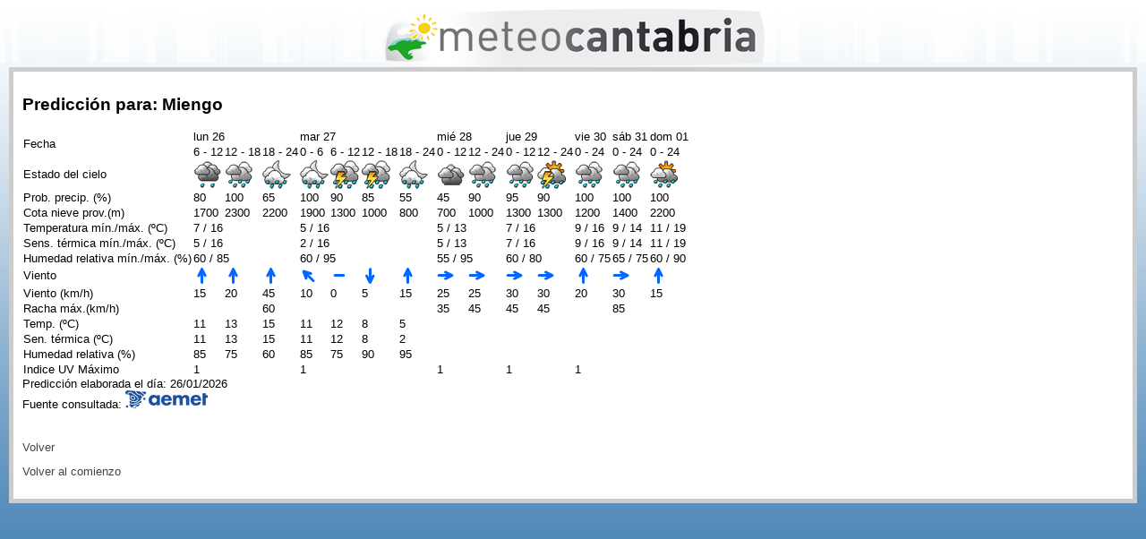

--- FILE ---
content_type: text/html;charset=UTF-8
request_url: https://www.meteocantabria.es/meteocantabria/movil/localidad;jsessionid=CA6E214F7FC2061CE05E216901509A89?municipio=39215
body_size: 49652
content:
<?xml version="1.0" encoding="utf-8" ?>









  




<!DOCTYPE html PUBLIC "-//W3C//DTD XHTML 1.0 Transitional//EN" "http://www.w3.org/TR/xhtml1/DTD/xhtml1-transitional.dtd">
<html xmlns="http://www.w3.org/1999/xhtml" lang="es" xml:lang="es">
<head>
	<title>Meteocantabria.es | Predicción para: Miengo</title>
	<meta http-equiv="Content-Type" content="text/html; charset=utf-8" />
	<link rel="stylesheet" href="/meteocantabria/styles/movil.css" type="text/css" media="screen" />
	
<meta http-equiv="Content-Type" content="text/html; charset=UTF-8"/>


</head>
<body>
	<div id="header">
		<h1><a href="http://www.meteocantabria.es"><img src="/meteocantabria/images/logo.png" alt="Meteocantabria" /></a></h1>
	</div>
	<div id="content">
		
	<div>
		<h2>Predicción para: Miengo</h2>
		








  





<table class="tabla-municipios">
<thead>
<tr>

	
	
	
	
		
		
			
		
	
	<th colspan="0" rowspan="2">Fecha</th>

	
	
	
	
	<th colspan="3" rowspan="1">lun 26</th>

	
	
	
	
	<th colspan="4" rowspan="1">mar 27</th>

	
	
	
	
	<th colspan="2" rowspan="1">mié 28</th>

	
	
	
	
	<th colspan="2" rowspan="1">jue 29</th>

	
	
	
	
	<th colspan="1" rowspan="1">vie 30</th>

	
	
	
	
	<th colspan="1" rowspan="1">sáb 31</th>

	
	
	
	
	<th colspan="1" rowspan="1">dom 01</th>

</tr>
<tr>

	
	

	
	
		
			
			
			<th class="sub">6 - 12</th>
		
			
			
			<th class="sub">12 - 18</th>
		
			
			
				
			
			<th class="sub">18 - 24</th>
		
	

	
	
		
			
			
			<th class="sub">0 - 6</th>
		
			
			
			<th class="sub">6 - 12</th>
		
			
			
			<th class="sub">12 - 18</th>
		
			
			
				
			
			<th class="sub">18 - 24</th>
		
	

	
	
		
			
			
			<th class="sub">0 - 12</th>
		
			
			
				
			
			<th class="sub">12 - 24</th>
		
	

	
	
		
			
			
			<th class="sub">0 - 12</th>
		
			
			
				
			
			<th class="sub">12 - 24</th>
		
	

	
	
		
			
			
				
			
			<th class="sub">0 - 24</th>
		
	

	
	
		
			
			
				
			
			<th class="sub">0 - 24</th>
		
	

	
	
		
			
			
				
			
			<th class="sub">0 - 24</th>
		
	

</tr>
</thead>
<tbody>



<tr class="">
	
		
		
			
		
		<td>Estado del cielo</td>
		
	
		
		
		
		
			
			
				
				
				
					<td class="even" colspan="1">
						
						
						
							
								
								
								<img alt='Cubierto con lluvia escasa' title='Cubierto con lluvia escasa' src='/meteocantabria/images/imagenesEstadoCielo/estadoCielo.46.png' class='img'/>
							
							
							
						
					</td>
				
					<td class="even" colspan="1">
						
						
						
							
								
								
								<img alt='Muy nuboso con lluvia' title='Muy nuboso con lluvia' src='/meteocantabria/images/imagenesEstadoCielo/estadoCielo.25.png' class='img'/>
							
							
							
						
					</td>
				
					<td class="even" colspan="1">
						
						
						
							
								
								
								<img alt='Intervalos nubosos con lluvia noche' title='Intervalos nubosos con lluvia noche' src='/meteocantabria/images/imagenesEstadoCielo/estadoCielo.23n.png' class='img'/>
							
							
							
						
					</td>
				
			
			
		
	
		
		
			
		
		
		
			
			
				
				
				
					<td class="odd" colspan="1">
						
						
						
							
								
								
								<img alt='Intervalos nubosos con lluvia noche' title='Intervalos nubosos con lluvia noche' src='/meteocantabria/images/imagenesEstadoCielo/estadoCielo.23n.png' class='img'/>
							
							
							
						
					</td>
				
					<td class="odd" colspan="1">
						
						
						
							
								
								
								<img alt='Muy nuboso con tormenta' title='Muy nuboso con tormenta' src='/meteocantabria/images/imagenesEstadoCielo/estadoCielo.53.png' class='img'/>
							
							
							
						
					</td>
				
					<td class="odd" colspan="1">
						
						
						
							
								
								
								<img alt='Muy nuboso con tormenta' title='Muy nuboso con tormenta' src='/meteocantabria/images/imagenesEstadoCielo/estadoCielo.53.png' class='img'/>
							
							
							
						
					</td>
				
					<td class="odd" colspan="1">
						
						
						
							
								
								
								<img alt='Intervalos nubosos con lluvia noche' title='Intervalos nubosos con lluvia noche' src='/meteocantabria/images/imagenesEstadoCielo/estadoCielo.23n.png' class='img'/>
							
							
							
						
					</td>
				
			
			
		
	
		
		
		
		
			
			
				
				
				
					<td class="even" colspan="1">
						
						
						
							
								
								
								<img alt='Cubierto' title='Cubierto' src='/meteocantabria/images/imagenesEstadoCielo/estadoCielo.16.png' class='img'/>
							
							
							
						
					</td>
				
					<td class="even" colspan="1">
						
						
						
							
								
								
								<img alt='Muy nuboso con lluvia' title='Muy nuboso con lluvia' src='/meteocantabria/images/imagenesEstadoCielo/estadoCielo.25.png' class='img'/>
							
							
							
						
					</td>
				
			
			
		
	
		
		
			
		
		
		
			
			
				
				
				
					<td class="odd" colspan="1">
						
						
						
							
								
								
								<img alt='Muy nuboso con lluvia' title='Muy nuboso con lluvia' src='/meteocantabria/images/imagenesEstadoCielo/estadoCielo.25.png' class='img'/>
							
							
							
						
					</td>
				
					<td class="odd" colspan="1">
						
						
						
							
								
								
								<img alt='Nuboso con tormenta' title='Nuboso con tormenta' src='/meteocantabria/images/imagenesEstadoCielo/estadoCielo.52.png' class='img'/>
							
							
							
						
					</td>
				
			
			
		
	
		
		
		
		
			
			
				
				
				
					<td class="even" colspan="1">
						
						
						
							
								
								
								<img alt='Muy nuboso con lluvia' title='Muy nuboso con lluvia' src='/meteocantabria/images/imagenesEstadoCielo/estadoCielo.25.png' class='img'/>
							
							
							
						
					</td>
				
			
			
		
	
		
		
			
		
		
		
			
			
				
				
				
					<td class="odd" colspan="1">
						
						
						
							
								
								
								<img alt='Muy nuboso con lluvia' title='Muy nuboso con lluvia' src='/meteocantabria/images/imagenesEstadoCielo/estadoCielo.25.png' class='img'/>
							
							
							
						
					</td>
				
			
			
		
	
		
		
		
		
			
			
				
				
				
					<td class="even" colspan="1">
						
						
						
							
								
								
								<img alt='Nuboso con lluvia' title='Nuboso con lluvia' src='/meteocantabria/images/imagenesEstadoCielo/estadoCielo.24.png' class='img'/>
							
							
							
						
					</td>
				
			
			
		
	
</tr>



<tr class="">
	
		
		
			
		
		<td>Prob. precip. (%)</td>
		
	
		
		
		
		
			
			
				
				
				
					<td class="even" colspan="1">
						
						
						
							
							
								
									
									
																		
										
											<span class="var2 var-sing">80</span>
										
									
								
							
							
						
					</td>
				
					<td class="even" colspan="1">
						
						
						
							
							
								
									
									
																		
										
											<span class="var2 var-sing">100</span>
										
									
								
							
							
						
					</td>
				
					<td class="even" colspan="1">
						
						
						
							
							
								
									
									
																		
										
											<span class="var2 var-sing">65</span>
										
									
								
							
							
						
					</td>
				
			
			
		
	
		
		
			
		
		
		
			
			
				
				
				
					<td class="odd" colspan="1">
						
						
						
							
							
								
									
									
																		
										
											<span class="var2 var-sing">100</span>
										
									
								
							
							
						
					</td>
				
					<td class="odd" colspan="1">
						
						
						
							
							
								
									
									
																		
										
											<span class="var2 var-sing">90</span>
										
									
								
							
							
						
					</td>
				
					<td class="odd" colspan="1">
						
						
						
							
							
								
									
									
																		
										
											<span class="var2 var-sing">85</span>
										
									
								
							
							
						
					</td>
				
					<td class="odd" colspan="1">
						
						
						
							
							
								
									
									
																		
										
											<span class="var2 var-sing">55</span>
										
									
								
							
							
						
					</td>
				
			
			
		
	
		
		
		
		
			
			
				
				
				
					<td class="even" colspan="1">
						
						
						
							
							
								
									
									
																		
										
											<span class="var2 var-sing">45</span>
										
									
								
							
							
						
					</td>
				
					<td class="even" colspan="1">
						
						
						
							
							
								
									
									
																		
										
											<span class="var2 var-sing">90</span>
										
									
								
							
							
						
					</td>
				
			
			
		
	
		
		
			
		
		
		
			
			
				
				
				
					<td class="odd" colspan="1">
						
						
						
							
							
								
									
									
																		
										
											<span class="var2 var-sing">95</span>
										
									
								
							
							
						
					</td>
				
					<td class="odd" colspan="1">
						
						
						
							
							
								
									
									
																		
										
											<span class="var2 var-sing">90</span>
										
									
								
							
							
						
					</td>
				
			
			
		
	
		
		
		
		
			
			
				
				
				
					<td class="even" colspan="1">
						
						
						
							
							
								
									
									
																		
										
											<span class="var2 var-sing">100</span>
										
									
								
							
							
						
					</td>
				
			
			
		
	
		
		
			
		
		
		
			
			
				
				
				
					<td class="odd" colspan="1">
						
						
						
							
							
								
									
									
																		
										
											<span class="var2 var-sing">100</span>
										
									
								
							
							
						
					</td>
				
			
			
		
	
		
		
		
		
			
			
				
				
				
					<td class="even" colspan="1">
						
						
						
							
							
								
									
									
																		
										
											<span class="var2 var-sing">100</span>
										
									
								
							
							
						
					</td>
				
			
			
		
	
</tr>



<tr class="">
	
		
		
			
		
		<td>Cota nieve prov.(m)</td>
		
	
		
		
		
		
			
			
				
				
				
					<td class="even" colspan="1">
						
						
						
							
							
								
									
									
																		
										
											<span class="var9 var-sing">1700</span>
										
									
								
							
							
						
					</td>
				
					<td class="even" colspan="1">
						
						
						
							
							
								
									
									
																		
										
											<span class="var9 var-sing">2300</span>
										
									
								
							
							
						
					</td>
				
					<td class="even" colspan="1">
						
						
						
							
							
								
									
									
																		
										
											<span class="var9 var-sing">2200</span>
										
									
								
							
							
						
					</td>
				
			
			
		
	
		
		
			
		
		
		
			
			
				
				
				
					<td class="odd" colspan="1">
						
						
						
							
							
								
									
									
																		
										
											<span class="var9 var-sing">1900</span>
										
									
								
							
							
						
					</td>
				
					<td class="odd" colspan="1">
						
						
						
							
							
								
									
									
																		
										
											<span class="var9 var-sing">1300</span>
										
									
								
							
							
						
					</td>
				
					<td class="odd" colspan="1">
						
						
						
							
							
								
									
									
																		
										
											<span class="var9 var-sing">1000</span>
										
									
								
							
							
						
					</td>
				
					<td class="odd" colspan="1">
						
						
						
							
							
								
									
									
																		
										
											<span class="var9 var-sing">800</span>
										
									
								
							
							
						
					</td>
				
			
			
		
	
		
		
		
		
			
			
				
				
				
					<td class="even" colspan="1">
						
						
						
							
							
								
									
									
																		
										
											<span class="var9 var-sing">700</span>
										
									
								
							
							
						
					</td>
				
					<td class="even" colspan="1">
						
						
						
							
							
								
									
									
																		
										
											<span class="var9 var-sing">1000</span>
										
									
								
							
							
						
					</td>
				
			
			
		
	
		
		
			
		
		
		
			
			
				
				
				
					<td class="odd" colspan="1">
						
						
						
							
							
								
									
									
																		
										
											<span class="var9 var-sing">1300</span>
										
									
								
							
							
						
					</td>
				
					<td class="odd" colspan="1">
						
						
						
							
							
								
									
									
																		
										
											<span class="var9 var-sing">1300</span>
										
									
								
							
							
						
					</td>
				
			
			
		
	
		
		
		
		
			
			
				
				
				
					<td class="even" colspan="1">
						
						
						
							
							
								
									
									
																		
										
											<span class="var9 var-sing">1200</span>
										
									
								
							
							
						
					</td>
				
			
			
		
	
		
		
			
		
		
		
			
			
				
				
				
					<td class="odd" colspan="1">
						
						
						
							
							
								
									
									
																		
										
											<span class="var9 var-sing">1400</span>
										
									
								
							
							
						
					</td>
				
			
			
		
	
		
		
		
		
			
			
				
				
				
					<td class="even" colspan="1">
						
						
						
							
							
								
									
									
																		
										
											<span class="var9 var-sing">2200</span>
										
									
								
							
							
						
					</td>
				
			
			
		
	
</tr>



<tr class="">
	
		
		
			
		
		<td>Temperatura m&iacute;n./m&aacute;x. (&ordm;C)</td>
		
	
		
		
		
		
			
			
				
				
				
					<td class="even" colspan="3">
						
						
							
						
						
							
							
								
									
									
																		
										
											<span class="var4 var-mult">7</span>
										
									
								
							
							 / 
						
							
							
								
									
									
																		
										
											<span class="var3 var-mult">16</span>
										
									
								
							
							
						
					</td>
				
			
			
		
	
		
		
			
		
		
		
			
			
				
				
				
					<td class="odd" colspan="4">
						
						
							
						
						
							
							
								
									
									
																		
										
											<span class="var4 var-mult">5</span>
										
									
								
							
							 / 
						
							
							
								
									
									
																		
										
											<span class="var3 var-mult">16</span>
										
									
								
							
							
						
					</td>
				
			
			
		
	
		
		
		
		
			
			
				
				
				
					<td class="even" colspan="2">
						
						
							
						
						
							
							
								
									
									
																		
										
											<span class="var4 var-mult">5</span>
										
									
								
							
							 / 
						
							
							
								
									
									
																		
										
											<span class="var3 var-mult">13</span>
										
									
								
							
							
						
					</td>
				
			
			
		
	
		
		
			
		
		
		
			
			
				
				
				
					<td class="odd" colspan="2">
						
						
							
						
						
							
							
								
									
									
																		
										
											<span class="var4 var-mult">7</span>
										
									
								
							
							 / 
						
							
							
								
									
									
																		
										
											<span class="var3 var-mult">16</span>
										
									
								
							
							
						
					</td>
				
			
			
		
	
		
		
		
		
			
			
				
				
				
					<td class="even" colspan="1">
						
						
							
						
						
							
							
								
									
									
																		
										
											<span class="var4 var-mult">9</span>
										
									
								
							
							 / 
						
							
							
								
									
									
																		
										
											<span class="var3 var-mult">16</span>
										
									
								
							
							
						
					</td>
				
			
			
		
	
		
		
			
		
		
		
			
			
				
				
				
					<td class="odd" colspan="1">
						
						
							
						
						
							
							
								
									
									
																		
										
											<span class="var4 var-mult">9</span>
										
									
								
							
							 / 
						
							
							
								
									
									
																		
										
											<span class="var3 var-mult">14</span>
										
									
								
							
							
						
					</td>
				
			
			
		
	
		
		
		
		
			
			
				
				
				
					<td class="even" colspan="1">
						
						
							
						
						
							
							
								
									
									
																		
										
											<span class="var4 var-mult">11</span>
										
									
								
							
							 / 
						
							
							
								
									
									
																		
										
											<span class="var3 var-mult">19</span>
										
									
								
							
							
						
					</td>
				
			
			
		
	
</tr>



<tr class="">
	
		
		
			
		
		<td>Sens. t&eacute;rmica m&iacute;n./m&aacute;x. (&ordm;C)</td>
		
	
		
		
		
		
			
			
				
				
				
					<td class="even" colspan="3">
						
						
							
						
						
							
							
								
									
									
																		
										
											<span class="var45 var-mult">5</span>
										
									
								
							
							 / 
						
							
							
								
									
									
																		
										
											<span class="var44 var-mult">16</span>
										
									
								
							
							
						
					</td>
				
			
			
		
	
		
		
			
		
		
		
			
			
				
				
				
					<td class="odd" colspan="4">
						
						
							
						
						
							
							
								
									
									
																		
										
											<span class="var45 var-mult">2</span>
										
									
								
							
							 / 
						
							
							
								
									
									
																		
										
											<span class="var44 var-mult">16</span>
										
									
								
							
							
						
					</td>
				
			
			
		
	
		
		
		
		
			
			
				
				
				
					<td class="even" colspan="2">
						
						
							
						
						
							
							
								
									
									
																		
										
											<span class="var45 var-mult">5</span>
										
									
								
							
							 / 
						
							
							
								
									
									
																		
										
											<span class="var44 var-mult">13</span>
										
									
								
							
							
						
					</td>
				
			
			
		
	
		
		
			
		
		
		
			
			
				
				
				
					<td class="odd" colspan="2">
						
						
							
						
						
							
							
								
									
									
																		
										
											<span class="var45 var-mult">7</span>
										
									
								
							
							 / 
						
							
							
								
									
									
																		
										
											<span class="var44 var-mult">16</span>
										
									
								
							
							
						
					</td>
				
			
			
		
	
		
		
		
		
			
			
				
				
				
					<td class="even" colspan="1">
						
						
							
						
						
							
							
								
									
									
																		
										
											<span class="var45 var-mult">9</span>
										
									
								
							
							 / 
						
							
							
								
									
									
																		
										
											<span class="var44 var-mult">16</span>
										
									
								
							
							
						
					</td>
				
			
			
		
	
		
		
			
		
		
		
			
			
				
				
				
					<td class="odd" colspan="1">
						
						
							
						
						
							
							
								
									
									
																		
										
											<span class="var45 var-mult">9</span>
										
									
								
							
							 / 
						
							
							
								
									
									
																		
										
											<span class="var44 var-mult">14</span>
										
									
								
							
							
						
					</td>
				
			
			
		
	
		
		
		
		
			
			
				
				
				
					<td class="even" colspan="1">
						
						
							
						
						
							
							
								
									
									
																		
										
											<span class="var45 var-mult">11</span>
										
									
								
							
							 / 
						
							
							
								
									
									
																		
										
											<span class="var44 var-mult">19</span>
										
									
								
							
							
						
					</td>
				
			
			
		
	
</tr>



<tr class="">
	
		
		
			
		
		<td>Humedad relativa m&iacute;n./m&aacute;x. (%)</td>
		
	
		
		
		
		
			
			
				
				
				
					<td class="even" colspan="3">
						
						
							
						
						
							
							
								
									
									
																		
										
											<span class="var48 var-mult">60</span>
										
									
								
							
							 / 
						
							
							
								
									
									
																		
										
											<span class="var47 var-mult">85</span>
										
									
								
							
							
						
					</td>
				
			
			
		
	
		
		
			
		
		
		
			
			
				
				
				
					<td class="odd" colspan="4">
						
						
							
						
						
							
							
								
									
									
																		
										
											<span class="var48 var-mult">60</span>
										
									
								
							
							 / 
						
							
							
								
									
									
																		
										
											<span class="var47 var-mult">95</span>
										
									
								
							
							
						
					</td>
				
			
			
		
	
		
		
		
		
			
			
				
				
				
					<td class="even" colspan="2">
						
						
							
						
						
							
							
								
									
									
																		
										
											<span class="var48 var-mult">55</span>
										
									
								
							
							 / 
						
							
							
								
									
									
																		
										
											<span class="var47 var-mult">95</span>
										
									
								
							
							
						
					</td>
				
			
			
		
	
		
		
			
		
		
		
			
			
				
				
				
					<td class="odd" colspan="2">
						
						
							
						
						
							
							
								
									
									
																		
										
											<span class="var48 var-mult">60</span>
										
									
								
							
							 / 
						
							
							
								
									
									
																		
										
											<span class="var47 var-mult">80</span>
										
									
								
							
							
						
					</td>
				
			
			
		
	
		
		
		
		
			
			
				
				
				
					<td class="even" colspan="1">
						
						
							
						
						
							
							
								
									
									
																		
										
											<span class="var48 var-mult">60</span>
										
									
								
							
							 / 
						
							
							
								
									
									
																		
										
											<span class="var47 var-mult">75</span>
										
									
								
							
							
						
					</td>
				
			
			
		
	
		
		
			
		
		
		
			
			
				
				
				
					<td class="odd" colspan="1">
						
						
							
						
						
							
							
								
									
									
																		
										
											<span class="var48 var-mult">65</span>
										
									
								
							
							 / 
						
							
							
								
									
									
																		
										
											<span class="var47 var-mult">75</span>
										
									
								
							
							
						
					</td>
				
			
			
		
	
		
		
		
		
			
			
				
				
				
					<td class="even" colspan="1">
						
						
							
						
						
							
							
								
									
									
																		
										
											<span class="var48 var-mult">60</span>
										
									
								
							
							 / 
						
							
							
								
									
									
																		
										
											<span class="var47 var-mult">90</span>
										
									
								
							
							
						
					</td>
				
			
			
		
	
</tr>



	

<tr class="hidden-row">
	
		
		
			
		
		<td>Viento</td>
		
	
		
		
		
		
			
			
				
				
				
					<td class="even" colspan="1">
						
						
						
							
								
								
								<img alt='180 º' title='180 º' src='/meteocantabria/images/imagenesViento/viento.180.png' class='img'/>
							
							
							
						
					</td>
				
					<td class="even" colspan="1">
						
						
						
							
								
								
								<img alt='180 º' title='180 º' src='/meteocantabria/images/imagenesViento/viento.180.png' class='img'/>
							
							
							
						
					</td>
				
					<td class="even" colspan="1">
						
						
						
							
								
								
								<img alt='180 º' title='180 º' src='/meteocantabria/images/imagenesViento/viento.180.png' class='img'/>
							
							
							
						
					</td>
				
			
			
		
	
		
		
			
		
		
		
			
			
				
				
				
					<td class="odd" colspan="1">
						
						
						
							
								
								
								<img alt='135 º' title='135 º' src='/meteocantabria/images/imagenesViento/viento.135.png' class='img'/>
							
							
							
						
					</td>
				
					<td class="odd" colspan="1">
						
						
						
							
								
								
								<img alt='-9999 º' title='-9999 º' src='/meteocantabria/images/imagenesViento/viento.360.png' class='img'/>
							
							
							
						
					</td>
				
					<td class="odd" colspan="1">
						
						
						
							
								
								
								<img alt='0 º' title='0 º' src='/meteocantabria/images/imagenesViento/viento.0.png' class='img'/>
							
							
							
						
					</td>
				
					<td class="odd" colspan="1">
						
						
						
							
								
								
								<img alt='180 º' title='180 º' src='/meteocantabria/images/imagenesViento/viento.180.png' class='img'/>
							
							
							
						
					</td>
				
			
			
		
	
		
		
		
		
			
			
				
				
				
					<td class="even" colspan="1">
						
						
						
							
								
								
								<img alt='270 º' title='270 º' src='/meteocantabria/images/imagenesViento/viento.270.png' class='img'/>
							
							
							
						
					</td>
				
					<td class="even" colspan="1">
						
						
						
							
								
								
								<img alt='270 º' title='270 º' src='/meteocantabria/images/imagenesViento/viento.270.png' class='img'/>
							
							
							
						
					</td>
				
			
			
		
	
		
		
			
		
		
		
			
			
				
				
				
					<td class="odd" colspan="1">
						
						
						
							
								
								
								<img alt='270 º' title='270 º' src='/meteocantabria/images/imagenesViento/viento.270.png' class='img'/>
							
							
							
						
					</td>
				
					<td class="odd" colspan="1">
						
						
						
							
								
								
								<img alt='270 º' title='270 º' src='/meteocantabria/images/imagenesViento/viento.270.png' class='img'/>
							
							
							
						
					</td>
				
			
			
		
	
		
		
		
		
			
			
				
				
				
					<td class="even" colspan="1">
						
						
						
							
								
								
								<img alt='180 º' title='180 º' src='/meteocantabria/images/imagenesViento/viento.180.png' class='img'/>
							
							
							
						
					</td>
				
			
			
		
	
		
		
			
		
		
		
			
			
				
				
				
					<td class="odd" colspan="1">
						
						
						
							
								
								
								<img alt='270 º' title='270 º' src='/meteocantabria/images/imagenesViento/viento.270.png' class='img'/>
							
							
							
						
					</td>
				
			
			
		
	
		
		
		
		
			
			
				
				
				
					<td class="even" colspan="1">
						
						
						
							
								
								
								<img alt='180 º' title='180 º' src='/meteocantabria/images/imagenesViento/viento.180.png' class='img'/>
							
							
							
						
					</td>
				
			
			
		
	
</tr>



	

<tr class="hidden-row">
	
		
		
			
		
		<td>Viento (km/h)</td>
		
	
		
		
		
		
			
			
				
				
				
					<td class="even" colspan="1">
						
						
						
							
							
								
									
									
																		
										
											<span class="var6 var-sing">15</span>
										
									
								
							
							
						
					</td>
				
					<td class="even" colspan="1">
						
						
						
							
							
								
									
									
																		
										
											<span class="var6 var-sing">20</span>
										
									
								
							
							
						
					</td>
				
					<td class="even" colspan="1">
						
						
						
							
							
								
									
									
																		
										
											<span class="var6 var-sing">45</span>
										
									
								
							
							
						
					</td>
				
			
			
		
	
		
		
			
		
		
		
			
			
				
				
				
					<td class="odd" colspan="1">
						
						
						
							
							
								
									
									
																		
										
											<span class="var6 var-sing">10</span>
										
									
								
							
							
						
					</td>
				
					<td class="odd" colspan="1">
						
						
						
							
							
								
									
									
																		
										
											<span class="var6 var-sing">0</span>
										
									
								
							
							
						
					</td>
				
					<td class="odd" colspan="1">
						
						
						
							
							
								
									
									
																		
										
											<span class="var6 var-sing">5</span>
										
									
								
							
							
						
					</td>
				
					<td class="odd" colspan="1">
						
						
						
							
							
								
									
									
																		
										
											<span class="var6 var-sing">15</span>
										
									
								
							
							
						
					</td>
				
			
			
		
	
		
		
		
		
			
			
				
				
				
					<td class="even" colspan="1">
						
						
						
							
							
								
									
									
																		
										
											<span class="var6 var-sing">25</span>
										
									
								
							
							
						
					</td>
				
					<td class="even" colspan="1">
						
						
						
							
							
								
									
									
																		
										
											<span class="var6 var-sing">25</span>
										
									
								
							
							
						
					</td>
				
			
			
		
	
		
		
			
		
		
		
			
			
				
				
				
					<td class="odd" colspan="1">
						
						
						
							
							
								
									
									
																		
										
											<span class="var6 var-sing">30</span>
										
									
								
							
							
						
					</td>
				
					<td class="odd" colspan="1">
						
						
						
							
							
								
									
									
																		
										
											<span class="var6 var-sing">30</span>
										
									
								
							
							
						
					</td>
				
			
			
		
	
		
		
		
		
			
			
				
				
				
					<td class="even" colspan="1">
						
						
						
							
							
								
									
									
																		
										
											<span class="var6 var-sing">20</span>
										
									
								
							
							
						
					</td>
				
			
			
		
	
		
		
			
		
		
		
			
			
				
				
				
					<td class="odd" colspan="1">
						
						
						
							
							
								
									
									
																		
										
											<span class="var6 var-sing">30</span>
										
									
								
							
							
						
					</td>
				
			
			
		
	
		
		
		
		
			
			
				
				
				
					<td class="even" colspan="1">
						
						
						
							
							
								
									
									
																		
										
											<span class="var6 var-sing">15</span>
										
									
								
							
							
						
					</td>
				
			
			
		
	
</tr>



	

<tr class="hidden-row">
	
		
		
			
		
		<td>Racha m&aacute;x.(km/h)</td>
		
	
		
		
		
		
			
			
				
				
				
					<td class="even" colspan="1">
						
						
						
							
							
								
									
									
										
									
									
								
							
							
						
					</td>
				
					<td class="even" colspan="1">
						
						
						
							
							
								
									
									
										
									
									
								
							
							
						
					</td>
				
					<td class="even" colspan="1">
						
						
						
							
							
								
									
									
										
											
											<span class="var41 var-sing">60</span>
										
									
									
								
							
							
						
					</td>
				
			
			
		
	
		
		
			
		
		
		
			
			
				
				
				
					<td class="odd" colspan="1">
						
						
						
							
							
								
									
									
										
									
									
								
							
							
						
					</td>
				
					<td class="odd" colspan="1">
						
						
						
							
							
								
									
									
										
									
									
								
							
							
						
					</td>
				
					<td class="odd" colspan="1">
						
						
						
							
							
								
									
									
										
									
									
								
							
							
						
					</td>
				
					<td class="odd" colspan="1">
						
						
						
							
							
								
									
									
										
									
									
								
							
							
						
					</td>
				
			
			
		
	
		
		
		
		
			
			
				
				
				
					<td class="even" colspan="1">
						
						
						
							
							
								
									
									
										
											
											<span class="var41 var-sing">35</span>
										
									
									
								
							
							
						
					</td>
				
					<td class="even" colspan="1">
						
						
						
							
							
								
									
									
										
											
											<span class="var41 var-sing">45</span>
										
									
									
								
							
							
						
					</td>
				
			
			
		
	
		
		
			
		
		
		
			
			
				
				
				
					<td class="odd" colspan="1">
						
						
						
							
							
								
									
									
										
											
											<span class="var41 var-sing">45</span>
										
									
									
								
							
							
						
					</td>
				
					<td class="odd" colspan="1">
						
						
						
							
							
								
									
									
										
											
											<span class="var41 var-sing">45</span>
										
									
									
								
							
							
						
					</td>
				
			
			
		
	
		
		
		
		
			
			
				
				
				
					<td class="even" colspan="1">
						
						
						
							
							
								
									
									
										
									
									
								
							
							
						
					</td>
				
			
			
		
	
		
		
			
		
		
		
			
			
				
				
				
					<td class="odd" colspan="1">
						
						
						
							
							
								
									
									
										
											
											<span class="var41 var-sing">85</span>
										
									
									
								
							
							
						
					</td>
				
			
			
		
	
		
		
		
		
			
			
				
				
				
					<td class="even" colspan="1">
						
						
						
							
							
								
									
									
										
									
									
								
							
							
						
					</td>
				
			
			
		
	
</tr>



	

<tr class="hidden-row">
	
		
		
			
		
		<td>Temp. (&ordm;C)</td>
		
	
		
		
		
		
			
			
				
				
				
					<td class="even" colspan="1">
						
						
						
							
							
								
									
									
																		
										
											<span class="var42 var-sing">11</span>
										
									
								
							
							
						
					</td>
				
					<td class="even" colspan="1">
						
						
						
							
							
								
									
									
																		
										
											<span class="var42 var-sing">13</span>
										
									
								
							
							
						
					</td>
				
					<td class="even" colspan="1">
						
						
						
							
							
								
									
									
																		
										
											<span class="var42 var-sing">15</span>
										
									
								
							
							
						
					</td>
				
			
			
		
	
		
		
			
		
		
		
			
			
				
				
				
					<td class="odd" colspan="1">
						
						
						
							
							
								
									
									
																		
										
											<span class="var42 var-sing">11</span>
										
									
								
							
							
						
					</td>
				
					<td class="odd" colspan="1">
						
						
						
							
							
								
									
									
																		
										
											<span class="var42 var-sing">12</span>
										
									
								
							
							
						
					</td>
				
					<td class="odd" colspan="1">
						
						
						
							
							
								
									
									
																		
										
											<span class="var42 var-sing">8</span>
										
									
								
							
							
						
					</td>
				
					<td class="odd" colspan="1">
						
						
						
							
							
								
									
									
																		
										
											<span class="var42 var-sing">5</span>
										
									
								
							
							
						
					</td>
				
			
			
		
	
		
		
		
		
			
			
			<td class="even" colspan="2"></td>
		
	
		
		
			
		
		
		
			
			
			<td class="odd" colspan="2"></td>
		
	
		
		
		
		
			
			
			<td class="even" colspan="1"></td>
		
	
		
		
			
		
		
		
			
			
			<td class="odd" colspan="1"></td>
		
	
		
		
		
		
			
			
			<td class="even" colspan="1"></td>
		
	
</tr>



	

<tr class="hidden-row">
	
		
		
			
		
		<td>Sen. t&eacute;rmica (&ordm;C)</td>
		
	
		
		
		
		
			
			
				
				
				
					<td class="even" colspan="1">
						
						
						
							
							
								
									
									
																		
										
											<span class="var43 var-sing">11</span>
										
									
								
							
							
						
					</td>
				
					<td class="even" colspan="1">
						
						
						
							
							
								
									
									
																		
										
											<span class="var43 var-sing">13</span>
										
									
								
							
							
						
					</td>
				
					<td class="even" colspan="1">
						
						
						
							
							
								
									
									
																		
										
											<span class="var43 var-sing">15</span>
										
									
								
							
							
						
					</td>
				
			
			
		
	
		
		
			
		
		
		
			
			
				
				
				
					<td class="odd" colspan="1">
						
						
						
							
							
								
									
									
																		
										
											<span class="var43 var-sing">11</span>
										
									
								
							
							
						
					</td>
				
					<td class="odd" colspan="1">
						
						
						
							
							
								
									
									
																		
										
											<span class="var43 var-sing">12</span>
										
									
								
							
							
						
					</td>
				
					<td class="odd" colspan="1">
						
						
						
							
							
								
									
									
																		
										
											<span class="var43 var-sing">8</span>
										
									
								
							
							
						
					</td>
				
					<td class="odd" colspan="1">
						
						
						
							
							
								
									
									
																		
										
											<span class="var43 var-sing">2</span>
										
									
								
							
							
						
					</td>
				
			
			
		
	
		
		
		
		
			
			
			<td class="even" colspan="2"></td>
		
	
		
		
			
		
		
		
			
			
			<td class="odd" colspan="2"></td>
		
	
		
		
		
		
			
			
			<td class="even" colspan="1"></td>
		
	
		
		
			
		
		
		
			
			
			<td class="odd" colspan="1"></td>
		
	
		
		
		
		
			
			
			<td class="even" colspan="1"></td>
		
	
</tr>



	

<tr class="hidden-row">
	
		
		
			
		
		<td>Humedad relativa (%)</td>
		
	
		
		
		
		
			
			
				
				
				
					<td class="even" colspan="1">
						
						
						
							
							
								
									
									
																		
										
											<span class="var46 var-sing">85</span>
										
									
								
							
							
						
					</td>
				
					<td class="even" colspan="1">
						
						
						
							
							
								
									
									
																		
										
											<span class="var46 var-sing">75</span>
										
									
								
							
							
						
					</td>
				
					<td class="even" colspan="1">
						
						
						
							
							
								
									
									
																		
										
											<span class="var46 var-sing">60</span>
										
									
								
							
							
						
					</td>
				
			
			
		
	
		
		
			
		
		
		
			
			
				
				
				
					<td class="odd" colspan="1">
						
						
						
							
							
								
									
									
																		
										
											<span class="var46 var-sing">85</span>
										
									
								
							
							
						
					</td>
				
					<td class="odd" colspan="1">
						
						
						
							
							
								
									
									
																		
										
											<span class="var46 var-sing">75</span>
										
									
								
							
							
						
					</td>
				
					<td class="odd" colspan="1">
						
						
						
							
							
								
									
									
																		
										
											<span class="var46 var-sing">90</span>
										
									
								
							
							
						
					</td>
				
					<td class="odd" colspan="1">
						
						
						
							
							
								
									
									
																		
										
											<span class="var46 var-sing">95</span>
										
									
								
							
							
						
					</td>
				
			
			
		
	
		
		
		
		
			
			
			<td class="even" colspan="2"></td>
		
	
		
		
			
		
		
		
			
			
			<td class="odd" colspan="2"></td>
		
	
		
		
		
		
			
			
			<td class="even" colspan="1"></td>
		
	
		
		
			
		
		
		
			
			
			<td class="odd" colspan="1"></td>
		
	
		
		
		
		
			
			
			<td class="even" colspan="1"></td>
		
	
</tr>



	

<tr class="hidden-row">
	
		
		
			
		
		<td>Indice UV M&aacute;ximo</td>
		
	
		
		
		
		
			
			
				
				
				
					<td class="even" colspan="3">
						
						
						
							
							
								
									
									
																		
										
											<span class="var7 var-sing">1</span>
										
									
								
							
							
						
					</td>
				
			
			
		
	
		
		
			
		
		
		
			
			
				
				
				
					<td class="odd" colspan="4">
						
						
						
							
							
								
									
									
																		
										
											<span class="var7 var-sing">1</span>
										
									
								
							
							
						
					</td>
				
			
			
		
	
		
		
		
		
			
			
				
				
				
					<td class="even" colspan="2">
						
						
						
							
							
								
									
									
																		
										
											<span class="var7 var-sing">1</span>
										
									
								
							
							
						
					</td>
				
			
			
		
	
		
		
			
		
		
		
			
			
				
				
				
					<td class="odd" colspan="2">
						
						
						
							
							
								
									
									
																		
										
											<span class="var7 var-sing">1</span>
										
									
								
							
							
						
					</td>
				
			
			
		
	
		
		
		
		
			
			
				
				
				
					<td class="even" colspan="1">
						
						
						
							
							
								
									
									
																		
										
											<span class="var7 var-sing">1</span>
										
									
								
							
							
						
					</td>
				
			
			
		
	
		
		
			
		
		
		
			
			
			<td class="odd" colspan="1"></td>
		
	
		
		
		
		
			
			
			<td class="even" colspan="1"></td>
		
	
</tr>

</tbody>
</table>
		
			<div class="fuente">
				Predicción elaborada el día:&nbsp;26/01/2026
			</div>
		
		








  




<div class="fuente">
	Fuente consultada: <a href="http://www.aemet.es"><img src="/meteocantabria/images/logos/logo-aemet-mini.png?v=2025" alt="AEMET"/></a>
</div>
	</div>
	<div>
		<p class="volver"><a href="/meteocantabria/movil/localidades;jsessionid=590A982FF85B02EF819F24F074B960A9">Volver</a></p>
		<p class="volver"><a href="/meteocantabria/movil/index;jsessionid=590A982FF85B02EF819F24F074B960A9">Volver al comienzo</a></p>
	</div>

	</div>
</body>
</html>